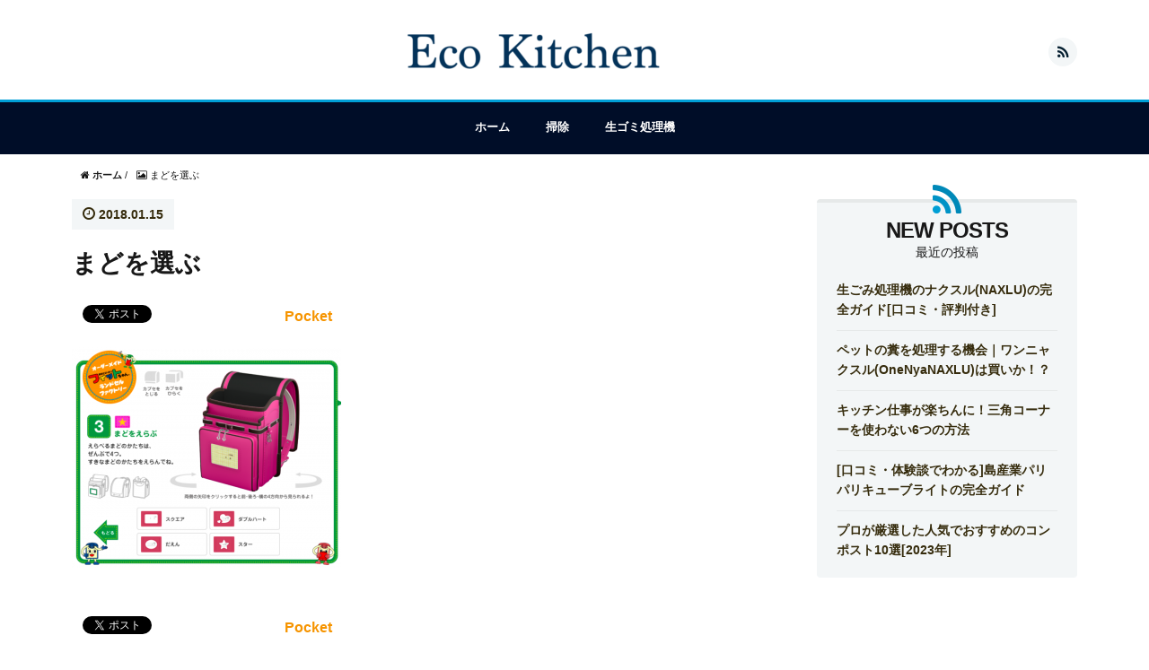

--- FILE ---
content_type: text/html; charset=UTF-8
request_url: https://ecokitchen-blog.com/%E3%82%B9%E3%82%AF%E3%83%AA%E3%83%BC%E3%83%B3%E3%82%B7%E3%83%A7%E3%83%83%E3%83%88-2018-01-15-11-30-51
body_size: 10030
content:
<!DOCTYPE HTML>
<html lang="ja">
<head prefix="og: http://ogp.me/ns# fb: http://ogp.me/ns/fb# article: http://ogp.me/ns/article#">
	<meta charset="UTF-8">
	
	<meta name="viewport" content="width=device-width,initial-scale=1.0">
	<!--[if lt IE 9]>
    <script src="https://html5shiv.googlecode.com/svn/trunk/html5.js"></script>
  <![endif]-->


		<!-- All in One SEO 4.9.3 - aioseo.com -->
		<title>まどを選ぶ | Eco Kitchen</title>
	<meta name="robots" content="max-image-preview:large" />
	<meta name="author" content="Eco Kitchen"/>
	<meta name="google-site-verification" content="meMdzBLjSgRTo_aqGpFeyLEhZk6P08xmS93pGl0HYWc" />
	<link rel="canonical" href="https://ecokitchen-blog.com/%e3%82%b9%e3%82%af%e3%83%aa%e3%83%bc%e3%83%b3%e3%82%b7%e3%83%a7%e3%83%83%e3%83%88-2018-01-15-11-30-51" />
	<meta name="generator" content="All in One SEO (AIOSEO) 4.9.3" />
		<meta property="og:locale" content="ja_JP" />
		<meta property="og:site_name" content="Eco Kitchen |" />
		<meta property="og:type" content="article" />
		<meta property="og:title" content="まどを選ぶ | Eco Kitchen" />
		<meta property="og:url" content="https://ecokitchen-blog.com/%e3%82%b9%e3%82%af%e3%83%aa%e3%83%bc%e3%83%b3%e3%82%b7%e3%83%a7%e3%83%83%e3%83%88-2018-01-15-11-30-51" />
		<meta property="article:published_time" content="2018-01-15T02:41:19+00:00" />
		<meta property="article:modified_time" content="2018-01-15T02:41:31+00:00" />
		<meta name="twitter:card" content="summary" />
		<meta name="twitter:title" content="まどを選ぶ | Eco Kitchen" />
		<script type="application/ld+json" class="aioseo-schema">
			{"@context":"https:\/\/schema.org","@graph":[{"@type":"BreadcrumbList","@id":"https:\/\/ecokitchen-blog.com\/%e3%82%b9%e3%82%af%e3%83%aa%e3%83%bc%e3%83%b3%e3%82%b7%e3%83%a7%e3%83%83%e3%83%88-2018-01-15-11-30-51#breadcrumblist","itemListElement":[{"@type":"ListItem","@id":"https:\/\/ecokitchen-blog.com#listItem","position":1,"name":"\u30db\u30fc\u30e0","item":"https:\/\/ecokitchen-blog.com","nextItem":{"@type":"ListItem","@id":"https:\/\/ecokitchen-blog.com\/%e3%82%b9%e3%82%af%e3%83%aa%e3%83%bc%e3%83%b3%e3%82%b7%e3%83%a7%e3%83%83%e3%83%88-2018-01-15-11-30-51#listItem","name":"\u307e\u3069\u3092\u9078\u3076"}},{"@type":"ListItem","@id":"https:\/\/ecokitchen-blog.com\/%e3%82%b9%e3%82%af%e3%83%aa%e3%83%bc%e3%83%b3%e3%82%b7%e3%83%a7%e3%83%83%e3%83%88-2018-01-15-11-30-51#listItem","position":2,"name":"\u307e\u3069\u3092\u9078\u3076","previousItem":{"@type":"ListItem","@id":"https:\/\/ecokitchen-blog.com#listItem","name":"\u30db\u30fc\u30e0"}}]},{"@type":"ItemPage","@id":"https:\/\/ecokitchen-blog.com\/%e3%82%b9%e3%82%af%e3%83%aa%e3%83%bc%e3%83%b3%e3%82%b7%e3%83%a7%e3%83%83%e3%83%88-2018-01-15-11-30-51#itempage","url":"https:\/\/ecokitchen-blog.com\/%e3%82%b9%e3%82%af%e3%83%aa%e3%83%bc%e3%83%b3%e3%82%b7%e3%83%a7%e3%83%83%e3%83%88-2018-01-15-11-30-51","name":"\u307e\u3069\u3092\u9078\u3076 | Eco Kitchen","inLanguage":"ja","isPartOf":{"@id":"https:\/\/ecokitchen-blog.com\/#website"},"breadcrumb":{"@id":"https:\/\/ecokitchen-blog.com\/%e3%82%b9%e3%82%af%e3%83%aa%e3%83%bc%e3%83%b3%e3%82%b7%e3%83%a7%e3%83%83%e3%83%88-2018-01-15-11-30-51#breadcrumblist"},"author":{"@id":"https:\/\/ecokitchen-blog.com\/author\/eco_admin#author"},"creator":{"@id":"https:\/\/ecokitchen-blog.com\/author\/eco_admin#author"},"datePublished":"2018-01-15T11:41:19+09:00","dateModified":"2018-01-15T11:41:31+09:00"},{"@type":"Organization","@id":"https:\/\/ecokitchen-blog.com\/#organization","name":"Eco Kitchen","url":"https:\/\/ecokitchen-blog.com\/"},{"@type":"Person","@id":"https:\/\/ecokitchen-blog.com\/author\/eco_admin#author","url":"https:\/\/ecokitchen-blog.com\/author\/eco_admin","name":"Eco Kitchen","image":{"@type":"ImageObject","@id":"https:\/\/ecokitchen-blog.com\/%e3%82%b9%e3%82%af%e3%83%aa%e3%83%bc%e3%83%b3%e3%82%b7%e3%83%a7%e3%83%83%e3%83%88-2018-01-15-11-30-51#authorImage","url":"https:\/\/secure.gravatar.com\/avatar\/0a93151ab6be7e5adaa7eb8faa41a2d1?s=96&d=mm&r=g","width":96,"height":96,"caption":"Eco Kitchen"}},{"@type":"WebSite","@id":"https:\/\/ecokitchen-blog.com\/#website","url":"https:\/\/ecokitchen-blog.com\/","name":"Eco Kitchen","inLanguage":"ja","publisher":{"@id":"https:\/\/ecokitchen-blog.com\/#organization"}}]}
		</script>
		<!-- All in One SEO -->

<meta name="keywords" content="" />
<meta name="description" content="" />
<meta name="robots" content="index" />
<meta property="og:title" content="まどを選ぶ" />
<meta property="og:type" content="article" />
<meta property="og:description" content="" />
<meta property="og:url" content="https://ecokitchen-blog.com/%e3%82%b9%e3%82%af%e3%83%aa%e3%83%bc%e3%83%b3%e3%82%b7%e3%83%a7%e3%83%83%e3%83%88-2018-01-15-11-30-51" />
<meta property="og:image" content="" />
<meta property="og:locale" content="ja_JP" />
<meta property="og:site_name" content="Eco Kitchen" />
<link href="https://plus.google.com/" rel="publisher" />
<link rel='dns-prefetch' href='//webfonts.xserver.jp' />
<link rel='dns-prefetch' href='//maxcdn.bootstrapcdn.com' />
<link rel='dns-prefetch' href='//s.w.org' />
<script id="wpp-js" src="https://ecokitchen-blog.com/wp-content/plugins/wordpress-popular-posts/assets/js/wpp.min.js?ver=7.3.3" data-sampling="1" data-sampling-rate="100" data-api-url="https://ecokitchen-blog.com/wp-json/wordpress-popular-posts" data-post-id="5793" data-token="eb20be6a3d" data-lang="0" data-debug="0" type="text/javascript"></script>
<link rel="alternate" type="application/rss+xml" title="Eco Kitchen &raquo; まどを選ぶ のコメントのフィード" href="https://ecokitchen-blog.com/feed/?attachment_id=5793" />
		<!-- This site uses the Google Analytics by ExactMetrics plugin v7.12.1 - Using Analytics tracking - https://www.exactmetrics.com/ -->
							<script
				src="//www.googletagmanager.com/gtag/js?id=UA-149858504-1"  data-cfasync="false" data-wpfc-render="false" type="text/javascript" async></script>
			<script data-cfasync="false" data-wpfc-render="false" type="text/javascript">
				var em_version = '7.12.1';
				var em_track_user = true;
				var em_no_track_reason = '';
				
								var disableStrs = [
															'ga-disable-UA-149858504-1',
									];

				/* Function to detect opted out users */
				function __gtagTrackerIsOptedOut() {
					for (var index = 0; index < disableStrs.length; index++) {
						if (document.cookie.indexOf(disableStrs[index] + '=true') > -1) {
							return true;
						}
					}

					return false;
				}

				/* Disable tracking if the opt-out cookie exists. */
				if (__gtagTrackerIsOptedOut()) {
					for (var index = 0; index < disableStrs.length; index++) {
						window[disableStrs[index]] = true;
					}
				}

				/* Opt-out function */
				function __gtagTrackerOptout() {
					for (var index = 0; index < disableStrs.length; index++) {
						document.cookie = disableStrs[index] + '=true; expires=Thu, 31 Dec 2099 23:59:59 UTC; path=/';
						window[disableStrs[index]] = true;
					}
				}

				if ('undefined' === typeof gaOptout) {
					function gaOptout() {
						__gtagTrackerOptout();
					}
				}
								window.dataLayer = window.dataLayer || [];

				window.ExactMetricsDualTracker = {
					helpers: {},
					trackers: {},
				};
				if (em_track_user) {
					function __gtagDataLayer() {
						dataLayer.push(arguments);
					}

					function __gtagTracker(type, name, parameters) {
						if (!parameters) {
							parameters = {};
						}

						if (parameters.send_to) {
							__gtagDataLayer.apply(null, arguments);
							return;
						}

						if (type === 'event') {
							
														parameters.send_to = exactmetrics_frontend.ua;
							__gtagDataLayer(type, name, parameters);
													} else {
							__gtagDataLayer.apply(null, arguments);
						}
					}

					__gtagTracker('js', new Date());
					__gtagTracker('set', {
						'developer_id.dNDMyYj': true,
											});
															__gtagTracker('config', 'UA-149858504-1', {"forceSSL":"true"} );
										window.gtag = __gtagTracker;										(function () {
						/* https://developers.google.com/analytics/devguides/collection/analyticsjs/ */
						/* ga and __gaTracker compatibility shim. */
						var noopfn = function () {
							return null;
						};
						var newtracker = function () {
							return new Tracker();
						};
						var Tracker = function () {
							return null;
						};
						var p = Tracker.prototype;
						p.get = noopfn;
						p.set = noopfn;
						p.send = function () {
							var args = Array.prototype.slice.call(arguments);
							args.unshift('send');
							__gaTracker.apply(null, args);
						};
						var __gaTracker = function () {
							var len = arguments.length;
							if (len === 0) {
								return;
							}
							var f = arguments[len - 1];
							if (typeof f !== 'object' || f === null || typeof f.hitCallback !== 'function') {
								if ('send' === arguments[0]) {
									var hitConverted, hitObject = false, action;
									if ('event' === arguments[1]) {
										if ('undefined' !== typeof arguments[3]) {
											hitObject = {
												'eventAction': arguments[3],
												'eventCategory': arguments[2],
												'eventLabel': arguments[4],
												'value': arguments[5] ? arguments[5] : 1,
											}
										}
									}
									if ('pageview' === arguments[1]) {
										if ('undefined' !== typeof arguments[2]) {
											hitObject = {
												'eventAction': 'page_view',
												'page_path': arguments[2],
											}
										}
									}
									if (typeof arguments[2] === 'object') {
										hitObject = arguments[2];
									}
									if (typeof arguments[5] === 'object') {
										Object.assign(hitObject, arguments[5]);
									}
									if ('undefined' !== typeof arguments[1].hitType) {
										hitObject = arguments[1];
										if ('pageview' === hitObject.hitType) {
											hitObject.eventAction = 'page_view';
										}
									}
									if (hitObject) {
										action = 'timing' === arguments[1].hitType ? 'timing_complete' : hitObject.eventAction;
										hitConverted = mapArgs(hitObject);
										__gtagTracker('event', action, hitConverted);
									}
								}
								return;
							}

							function mapArgs(args) {
								var arg, hit = {};
								var gaMap = {
									'eventCategory': 'event_category',
									'eventAction': 'event_action',
									'eventLabel': 'event_label',
									'eventValue': 'event_value',
									'nonInteraction': 'non_interaction',
									'timingCategory': 'event_category',
									'timingVar': 'name',
									'timingValue': 'value',
									'timingLabel': 'event_label',
									'page': 'page_path',
									'location': 'page_location',
									'title': 'page_title',
								};
								for (arg in args) {
																		if (!(!args.hasOwnProperty(arg) || !gaMap.hasOwnProperty(arg))) {
										hit[gaMap[arg]] = args[arg];
									} else {
										hit[arg] = args[arg];
									}
								}
								return hit;
							}

							try {
								f.hitCallback();
							} catch (ex) {
							}
						};
						__gaTracker.create = newtracker;
						__gaTracker.getByName = newtracker;
						__gaTracker.getAll = function () {
							return [];
						};
						__gaTracker.remove = noopfn;
						__gaTracker.loaded = true;
						window['__gaTracker'] = __gaTracker;
					})();
									} else {
										console.log("");
					(function () {
						function __gtagTracker() {
							return null;
						}

						window['__gtagTracker'] = __gtagTracker;
						window['gtag'] = __gtagTracker;
					})();
									}
			</script>
				<!-- / Google Analytics by ExactMetrics -->
				<script type="text/javascript">
			window._wpemojiSettings = {"baseUrl":"https:\/\/s.w.org\/images\/core\/emoji\/13.0.1\/72x72\/","ext":".png","svgUrl":"https:\/\/s.w.org\/images\/core\/emoji\/13.0.1\/svg\/","svgExt":".svg","source":{"concatemoji":"https:\/\/ecokitchen-blog.com\/wp-includes\/js\/wp-emoji-release.min.js?ver=5.7.14"}};
			!function(e,a,t){var n,r,o,i=a.createElement("canvas"),p=i.getContext&&i.getContext("2d");function s(e,t){var a=String.fromCharCode;p.clearRect(0,0,i.width,i.height),p.fillText(a.apply(this,e),0,0);e=i.toDataURL();return p.clearRect(0,0,i.width,i.height),p.fillText(a.apply(this,t),0,0),e===i.toDataURL()}function c(e){var t=a.createElement("script");t.src=e,t.defer=t.type="text/javascript",a.getElementsByTagName("head")[0].appendChild(t)}for(o=Array("flag","emoji"),t.supports={everything:!0,everythingExceptFlag:!0},r=0;r<o.length;r++)t.supports[o[r]]=function(e){if(!p||!p.fillText)return!1;switch(p.textBaseline="top",p.font="600 32px Arial",e){case"flag":return s([127987,65039,8205,9895,65039],[127987,65039,8203,9895,65039])?!1:!s([55356,56826,55356,56819],[55356,56826,8203,55356,56819])&&!s([55356,57332,56128,56423,56128,56418,56128,56421,56128,56430,56128,56423,56128,56447],[55356,57332,8203,56128,56423,8203,56128,56418,8203,56128,56421,8203,56128,56430,8203,56128,56423,8203,56128,56447]);case"emoji":return!s([55357,56424,8205,55356,57212],[55357,56424,8203,55356,57212])}return!1}(o[r]),t.supports.everything=t.supports.everything&&t.supports[o[r]],"flag"!==o[r]&&(t.supports.everythingExceptFlag=t.supports.everythingExceptFlag&&t.supports[o[r]]);t.supports.everythingExceptFlag=t.supports.everythingExceptFlag&&!t.supports.flag,t.DOMReady=!1,t.readyCallback=function(){t.DOMReady=!0},t.supports.everything||(n=function(){t.readyCallback()},a.addEventListener?(a.addEventListener("DOMContentLoaded",n,!1),e.addEventListener("load",n,!1)):(e.attachEvent("onload",n),a.attachEvent("onreadystatechange",function(){"complete"===a.readyState&&t.readyCallback()})),(n=t.source||{}).concatemoji?c(n.concatemoji):n.wpemoji&&n.twemoji&&(c(n.twemoji),c(n.wpemoji)))}(window,document,window._wpemojiSettings);
		</script>
		<style type="text/css">
img.wp-smiley,
img.emoji {
	display: inline !important;
	border: none !important;
	box-shadow: none !important;
	height: 1em !important;
	width: 1em !important;
	margin: 0 .07em !important;
	vertical-align: -0.1em !important;
	background: none !important;
	padding: 0 !important;
}
</style>
	<link rel='stylesheet' id='base-css-css'  href='https://ecokitchen-blog.com/wp-content/themes/xeory_base/base.css?ver=5.7.14' type='text/css' media='all' />
<link rel='stylesheet' id='main-css-css'  href='https://ecokitchen-blog.com/wp-content/themes/xeory_base/style.css?ver=5.7.14' type='text/css' media='all' />
<link rel='stylesheet' id='child-main-css-css'  href='https://ecokitchen-blog.com/wp-content/themes/kurumano-iroha/style.css?ver=5.7.14' type='text/css' media='all' />
<link rel='stylesheet' id='font-awesome-css'  href='//maxcdn.bootstrapcdn.com/font-awesome/4.3.0/css/font-awesome.min.css?ver=5.7.14' type='text/css' media='all' />
<link rel='stylesheet' id='wp-block-library-css'  href='https://ecokitchen-blog.com/wp-includes/css/dist/block-library/style.min.css?ver=5.7.14' type='text/css' media='all' />
<style id='wp-block-library-inline-css' type='text/css'>
.has-text-align-justify{text-align:justify;}
</style>
<link rel='stylesheet' id='aioseo/css/src/vue/standalone/blocks/table-of-contents/global.scss-css'  href='https://ecokitchen-blog.com/wp-content/plugins/all-in-one-seo-pack/dist/Lite/assets/css/table-of-contents/global.e90f6d47.css?ver=4.9.3' type='text/css' media='all' />
<link rel='stylesheet' id='contact-form-7-css'  href='https://ecokitchen-blog.com/wp-content/plugins/contact-form-7/includes/css/styles.css?ver=5.4.1' type='text/css' media='all' />
<link rel='stylesheet' id='pz-linkcard-css-css'  href='//ecokitchen-blog.com/wp-content/uploads/pz-linkcard/style/style.min.css?ver=2.5.6.5.1' type='text/css' media='all' />
<link rel='stylesheet' id='wordpress-popular-posts-css-css'  href='https://ecokitchen-blog.com/wp-content/plugins/wordpress-popular-posts/assets/css/wpp.css?ver=7.3.3' type='text/css' media='all' />
<link rel='stylesheet' id='jetpack_css-css'  href='https://ecokitchen-blog.com/wp-content/plugins/jetpack/css/jetpack.css?ver=9.8.3' type='text/css' media='all' />
<script type='text/javascript' src='https://ecokitchen-blog.com/wp-includes/js/jquery/jquery.min.js?ver=3.5.1' id='jquery-core-js'></script>
<script type='text/javascript' src='https://ecokitchen-blog.com/wp-includes/js/jquery/jquery-migrate.min.js?ver=3.3.2' id='jquery-migrate-js'></script>
<script type='text/javascript' src='//webfonts.xserver.jp/js/xserverv3.js?fadein=0&#038;ver=2.0.9' id='typesquare_std-js'></script>
<script type='text/javascript' src='https://ecokitchen-blog.com/wp-content/plugins/google-analytics-dashboard-for-wp/assets/js/frontend-gtag.min.js?ver=7.12.1' id='exactmetrics-frontend-script-js'></script>
<script data-cfasync="false" data-wpfc-render="false" type="text/javascript" id='exactmetrics-frontend-script-js-extra'>/* <![CDATA[ */
var exactmetrics_frontend = {"js_events_tracking":"true","download_extensions":"zip,mp3,mpeg,pdf,docx,pptx,xlsx,rar","inbound_paths":"[{\"path\":\"\\\/go\\\/\",\"label\":\"affiliate\"},{\"path\":\"\\\/recommend\\\/\",\"label\":\"affiliate\"}]","home_url":"https:\/\/ecokitchen-blog.com","hash_tracking":"false","ua":"UA-149858504-1","v4_id":""};/* ]]> */
</script>
<link rel="https://api.w.org/" href="https://ecokitchen-blog.com/wp-json/" /><link rel="alternate" type="application/json" href="https://ecokitchen-blog.com/wp-json/wp/v2/media/5793" /><link rel="EditURI" type="application/rsd+xml" title="RSD" href="https://ecokitchen-blog.com/xmlrpc.php?rsd" />
<link rel="wlwmanifest" type="application/wlwmanifest+xml" href="https://ecokitchen-blog.com/wp-includes/wlwmanifest.xml" /> 
<meta name="generator" content="WordPress 5.7.14" />
<link rel='shortlink' href='https://ecokitchen-blog.com/?p=5793' />
<link rel="alternate" type="application/json+oembed" href="https://ecokitchen-blog.com/wp-json/oembed/1.0/embed?url=https%3A%2F%2Fecokitchen-blog.com%2F%25e3%2582%25b9%25e3%2582%25af%25e3%2583%25aa%25e3%2583%25bc%25e3%2583%25b3%25e3%2582%25b7%25e3%2583%25a7%25e3%2583%2583%25e3%2583%2588-2018-01-15-11-30-51" />
<link rel="alternate" type="text/xml+oembed" href="https://ecokitchen-blog.com/wp-json/oembed/1.0/embed?url=https%3A%2F%2Fecokitchen-blog.com%2F%25e3%2582%25b9%25e3%2582%25af%25e3%2583%25aa%25e3%2583%25bc%25e3%2583%25b3%25e3%2582%25b7%25e3%2583%25a7%25e3%2583%2583%25e3%2583%2588-2018-01-15-11-30-51&#038;format=xml" />
            <style id="wpp-loading-animation-styles">@-webkit-keyframes bgslide{from{background-position-x:0}to{background-position-x:-200%}}@keyframes bgslide{from{background-position-x:0}to{background-position-x:-200%}}.wpp-widget-block-placeholder,.wpp-shortcode-placeholder{margin:0 auto;width:60px;height:3px;background:#dd3737;background:linear-gradient(90deg,#dd3737 0%,#571313 10%,#dd3737 100%);background-size:200% auto;border-radius:3px;-webkit-animation:bgslide 1s infinite linear;animation:bgslide 1s infinite linear}</style>
            <style type='text/css'>img#wpstats{display:none}</style>
		<link rel="shortcut icon" href="https://ecokitchen-blog.com/wp-content/themes/kurumano-iroha/images/favicon.png" />
<!-- Global site tag (gtag.js) - Google Analytics -->
<script async src="https://www.googletagmanager.com/gtag/js?id=UA-129784062-1"></script>
<script>
  window.dataLayer = window.dataLayer || [];
  function gtag(){dataLayer.push(arguments);}
  gtag('js', new Date());

  gtag('config', 'UA-129784062-1');
</script>
</head>

<body data-rsssl=1 id="#top" class="attachment attachment-template-default single single-attachment postid-5793 attachmentid-5793 attachment-png  default" itemschope="itemscope" itemtype="http://schema.org/WebPage">

  <div id="fb-root"></div>
<script>(function(d, s, id) {
  var js, fjs = d.getElementsByTagName(s)[0];
  if (d.getElementById(id)) return;
  js = d.createElement(s); js.id = id;
  js.src = "//connect.facebook.net/ja_JP/sdk.js#xfbml=1&version=v2.4&appId=";
  fjs.parentNode.insertBefore(js, fjs);
}(document, 'script', 'facebook-jssdk'));</script>

<header id="header" role="banner" itemscope="itemscope" itemtype="http://schema.org/WPHeader">
  <div class="wrap">
          <p id="logo" itemprop="headline">
        <a href="https://ecokitchen-blog.com"><img src="https://ecokitchen-blog.com/wp-content/uploads/2018/11/logo-5-2-300x59.png" alt="Eco Kitchen" /></a>
      </p>

  <div id="header-sns" class="sp-hide"><ul><li class="feedly_icon"><a target="_blank" href="http://cloud.feedly.com/#subscription%2Ffeed%2Fhttps%3A%2F%2Fecokitchen-blog.com%2Ffeed"><i class="fa fa-rss"></i></a></li></ul></div>
        <div id="header-menu-tog"> <a href="#"><i class="fa fa-align-justify"></i></a></div>
  </div>
</header>

<!-- start global nav  -->
<!---->
<nav id="gnav" role="navigation" itemscope="itemscope" itemtype="http://scheme.org/SiteNavigationElement">
  <div class="wrap">
  <div id="gnav-container" class="gnav-container"><ul id="gnav-ul" class="clearfix"><li id="menu-item-5" class="menu-item menu-item-type-custom menu-item-object-custom menu-item-home menu-item-5"><a href="https://ecokitchen-blog.com/">ホーム</a></li>
<li id="menu-item-284" class="menu-item menu-item-type-taxonomy menu-item-object-category menu-item-284 clean-up"><a href="https://ecokitchen-blog.com/category/clean-up">掃除</a></li>
<li id="menu-item-8553" class="menu-item menu-item-type-taxonomy menu-item-object-category menu-item-8553 garbage-disposal"><a href="https://ecokitchen-blog.com/category/garbage-disposal">生ゴミ処理機</a></li>
</ul></div>    </div>
</nav>


<div id="content">

<div class="wrap">
  <div class="bc_wrap">
      <ol class="breadcrumb clearfix"><li itemscope="itemscope" itemtype="http://data-vocabulary.org/Breadcrumb"><a href="https://ecokitchen-blog.com" itemprop="url"><i class="fa fa-home"></i> <span itemprop="title">ホーム</span></a> / </li><li><i class="fa fa-picture-o"></i> まどを選ぶ</li></ol>  </div>
  <div id="main" class="col-md-8" role="main" itemprop="mainContentOfPage" itemscope="itemscope" itemtype="http://schema.org/Blog">

    <div class="main-inner">

    
        <article id="post-5793" class="post-5793 attachment type-attachment status-inherit hentry" itemscope="itemscope" itemtype="http://schema.org/BlogPosting">

      <header class="post-header">
        <ul class="post-meta list-inline">
          <li class="date updated" itemprop="datePublished" datetime="2018-01-15T11:41:19+09:00"><i class="fa fa-clock-o"></i> 2018.01.15</li>
        </ul>
        <h1 class="post-title" itemprop="headline">まどを選ぶ</h1>
        <div class="post-header-meta">
            <!-- ソーシャルボタン -->
  <ul class="bzb-sns-btn ">
      <li class="bzb-facebook">
      <div class="fb-like"
        data-href="https://ecokitchen-blog.com/%e3%82%b9%e3%82%af%e3%83%aa%e3%83%bc%e3%83%b3%e3%82%b7%e3%83%a7%e3%83%83%e3%83%88-2018-01-15-11-30-51"
        data-layout="button_count"
        data-action="like"
        data-show-faces="false"></div>
    </li>    <li class="bzb-twitter">
      <a href="https://twitter.com/share" class="twitter-share-button"  data-url="https://ecokitchen-blog.com/%e3%82%b9%e3%82%af%e3%83%aa%e3%83%bc%e3%83%b3%e3%82%b7%e3%83%a7%e3%83%83%e3%83%88-2018-01-15-11-30-51"  data-text="まどを選ぶ">Tweet</a>
      <script>!function(d,s,id){var js,fjs=d.getElementsByTagName(s)[0],p=/^http:/.test(d.location)?'http':'https';if(!d.getElementById(id)){js=d.createElement(s);js.id=id;js.async=true;js.src=p+'://platform.twitter.com/widgets.js';fjs.parentNode.insertBefore(js,fjs);}}(document, 'script', 'twitter-wjs');</script>
    </li>    <li class="bzb-googleplus">
      <div class="g-plusone" data-href="https%3A%2F%2Fecokitchen-blog.com%2F%25e3%2582%25b9%25e3%2582%25af%25e3%2583%25aa%25e3%2583%25bc%25e3%2583%25b3%25e3%2582%25b7%25e3%2583%25a7%25e3%2583%2583%25e3%2583%2588-2018-01-15-11-30-51" ></div>
    </li>    <li class="bzb-hatena">
      <a href="http://b.hatena.ne.jp/entry/https%3A%2F%2Fecokitchen-blog.com%2F%25e3%2582%25b9%25e3%2582%25af%25e3%2583%25aa%25e3%2583%25bc%25e3%2583%25b3%25e3%2582%25b7%25e3%2583%25a7%25e3%2583%2583%25e3%2583%2588-2018-01-15-11-30-51" class="hatena-bookmark-button" data-hatena-bookmark-title="まどを選ぶ" data-hatena-bookmark-layout="standard" data-hatena-bookmark-lang="ja" title="このエントリーをはてなブックマークに追加"><img src="//b.hatena.ne.jp/images/entry-button/button-only@2x.png" alt="このエントリーをはてなブックマークに追加" width="20" height="20" style="border: none;" /></a><script type="text/javascript" src="//b.hatena.ne.jp/js/bookmark_button.js" charset="utf-8" async="async"></script>
    </li>    <li class="bzb-pocket">
      <a href="https://getpocket.com/save" class="pocket-btn" data-lang="ja" data-save-url="https%3A%2F%2Fecokitchen-blog.com%2F%25e3%2582%25b9%25e3%2582%25af%25e3%2583%25aa%25e3%2583%25bc%25e3%2583%25b3%25e3%2582%25b7%25e3%2583%25a7%25e3%2583%2583%25e3%2583%2588-2018-01-15-11-30-51" data-pocket-count="horizontal" data-pocket-align="left" >Pocket</a><script type="text/javascript">!function(d,i){if(!d.getElementById(i)){var j=d.createElement("script");j.id=i;j.src="https://widgets.getpocket.com/v1/j/btn.js?v=1";var w=d.getElementById(i);d.body.appendChild(j);}}(document,"pocket-btn-js");</script>
    </li>
  </ul>
  <!-- /bzb-sns-btns -->        </div>
      </header>

      <section class="post-content" itemprop="text">

                <p class="attachment"><a href='https://ecokitchen-blog.com/wp-content/uploads/2018/01/1942c3bbd135ad7f68ee9b7f7d58bd9a.png'><img width="300" height="246" src="https://ecokitchen-blog.com/wp-content/uploads/2018/01/1942c3bbd135ad7f68ee9b7f7d58bd9a-300x246.png" class="attachment-medium size-medium" alt="" loading="lazy" srcset="https://ecokitchen-blog.com/wp-content/uploads/2018/01/1942c3bbd135ad7f68ee9b7f7d58bd9a-300x246.png 300w, https://ecokitchen-blog.com/wp-content/uploads/2018/01/1942c3bbd135ad7f68ee9b7f7d58bd9a-768x630.png 768w, https://ecokitchen-blog.com/wp-content/uploads/2018/01/1942c3bbd135ad7f68ee9b7f7d58bd9a-261x214.png 261w, https://ecokitchen-blog.com/wp-content/uploads/2018/01/1942c3bbd135ad7f68ee9b7f7d58bd9a-282x231.png 282w, https://ecokitchen-blog.com/wp-content/uploads/2018/01/1942c3bbd135ad7f68ee9b7f7d58bd9a.png 780w" sizes="(max-width: 300px) 100vw, 300px" /></a></p>
      </section>

      <footer class="post-footer">

        <!-- ソーシャルボタン -->
  <ul class="bzb-sns-btn ">
      <li class="bzb-facebook">
      <div class="fb-like"
        data-href="https://ecokitchen-blog.com/%e3%82%b9%e3%82%af%e3%83%aa%e3%83%bc%e3%83%b3%e3%82%b7%e3%83%a7%e3%83%83%e3%83%88-2018-01-15-11-30-51"
        data-layout="button_count"
        data-action="like"
        data-show-faces="false"></div>
    </li>    <li class="bzb-twitter">
      <a href="https://twitter.com/share" class="twitter-share-button"  data-url="https://ecokitchen-blog.com/%e3%82%b9%e3%82%af%e3%83%aa%e3%83%bc%e3%83%b3%e3%82%b7%e3%83%a7%e3%83%83%e3%83%88-2018-01-15-11-30-51"  data-text="まどを選ぶ">Tweet</a>
      <script>!function(d,s,id){var js,fjs=d.getElementsByTagName(s)[0],p=/^http:/.test(d.location)?'http':'https';if(!d.getElementById(id)){js=d.createElement(s);js.id=id;js.async=true;js.src=p+'://platform.twitter.com/widgets.js';fjs.parentNode.insertBefore(js,fjs);}}(document, 'script', 'twitter-wjs');</script>
    </li>    <li class="bzb-googleplus">
      <div class="g-plusone" data-href="https%3A%2F%2Fecokitchen-blog.com%2F%25e3%2582%25b9%25e3%2582%25af%25e3%2583%25aa%25e3%2583%25bc%25e3%2583%25b3%25e3%2582%25b7%25e3%2583%25a7%25e3%2583%2583%25e3%2583%2588-2018-01-15-11-30-51" ></div>
    </li>    <li class="bzb-hatena">
      <a href="http://b.hatena.ne.jp/entry/https%3A%2F%2Fecokitchen-blog.com%2F%25e3%2582%25b9%25e3%2582%25af%25e3%2583%25aa%25e3%2583%25bc%25e3%2583%25b3%25e3%2582%25b7%25e3%2583%25a7%25e3%2583%2583%25e3%2583%2588-2018-01-15-11-30-51" class="hatena-bookmark-button" data-hatena-bookmark-title="まどを選ぶ" data-hatena-bookmark-layout="standard" data-hatena-bookmark-lang="ja" title="このエントリーをはてなブックマークに追加"><img src="//b.hatena.ne.jp/images/entry-button/button-only@2x.png" alt="このエントリーをはてなブックマークに追加" width="20" height="20" style="border: none;" /></a><script type="text/javascript" src="//b.hatena.ne.jp/js/bookmark_button.js" charset="utf-8" async="async"></script>
    </li>    <li class="bzb-pocket">
      <a href="https://getpocket.com/save" class="pocket-btn" data-lang="ja" data-save-url="https%3A%2F%2Fecokitchen-blog.com%2F%25e3%2582%25b9%25e3%2582%25af%25e3%2583%25aa%25e3%2583%25bc%25e3%2583%25b3%25e3%2582%25b7%25e3%2583%25a7%25e3%2583%2583%25e3%2583%2588-2018-01-15-11-30-51" data-pocket-count="horizontal" data-pocket-align="left" >Pocket</a><script type="text/javascript">!function(d,i){if(!d.getElementById(i)){var j=d.createElement("script");j.id=i;j.src="https://widgets.getpocket.com/v1/j/btn.js?v=1";var w=d.getElementById(i);d.body.appendChild(j);}}(document,"pocket-btn-js");</script>
    </li>
  </ul>
  <!-- /bzb-sns-btns -->
        <ul class="post-footer-list">
          <li class="cat"><i class="fa fa-folder"></i> </li>
                  </ul>
      </footer>

      
      
      <section class="category-related" style="display: none;">
        <h3>カテゴリー記事まとめ</h3>
        <ul>
          <li>
            <a href="#">
              <p class="catgory-post-img">
                <img src="" alt="">
              </p>
              <h4 class="category-post-title">ここのタイトルが入ります。</h4>
            </a>
          </li>
        </ul>
      </section>

            <aside class="post-author" itemprop="author" itemscope="itemscope" itemtype="http://schema.org/Person">
        <div class="clearfix">
          <div class="post-author-img">
            <div class="inner">
            <img src="https://ecokitchen-blog.com/wp-content/uploads/2018/11/favicon-300x300.png" alt="アバター">
            </div>
          </div>
          <div class="post-author-meta">
            <h4 itemprop="name" class="author vcard author">Eco Kitchen</h4>
            <p></p>
          </div>
        </div>
      </aside>
    </article>


    

    </div><!-- /main-inner -->
  </div><!-- /main -->

  <div id="side" class="col-md-4" role="complementary" itemscope="itemscope" itemtype="http://schema.org/WPSideBar">
    <div class="side-inner">
      <div class="side-widget-area">
        
      
		<div id="recent-posts-2" class="widget_recent_entries side-widget"><div class="side-widget-inner">
		<h4 class="side-title"><span class="side-title-inner">最近の投稿</span></h4>
		<ul>
											<li>
					<a href="https://ecokitchen-blog.com/naxlu-review">生ごみ処理機のナクスル(NAXLU)の完全ガイド[口コミ・評判付き]</a>
									</li>
											<li>
					<a href="https://ecokitchen-blog.com/onenyanaxlu_review">ペットの糞を処理する機会｜ワンニャクスル(OneNyaNAXLU)は買いか！？</a>
									</li>
											<li>
					<a href="https://ecokitchen-blog.com/triangular-sink-tidy-nouse">キッチン仕事が楽ちんに！三角コーナーを使わない6つの方法</a>
									</li>
											<li>
					<a href="https://ecokitchen-blog.com/pariparicubelight-pcl-31">[口コミ・体験談でわかる]島産業パリパリキューブライトの完全ガイド</a>
									</li>
											<li>
					<a href="https://ecokitchen-blog.com/recommended-compost">プロが厳選した人気でおすすめのコンポスト10選[2023年]</a>
									</li>
					</ul>

		</div></div>      </div><!-- //side-widget-area -->
      
    </div>
  </div><!-- /side -->
  
</div><!-- /wrap -->

</div><!-- /content -->

<footer id="footer">
  <div class="footer-01">
    <div class="wrap">
        <nav class="menu-%e3%83%97%e3%83%a9%e3%82%a4%e3%83%90%e3%82%b7%e3%83%bc%e3%83%9d%e3%83%aa%e3%82%b7%e3%83%bc-container"><ul id="footer-nav" class=""><li id="menu-item-8558" class="menu-item menu-item-type-post_type menu-item-object-page menu-item-8558 %e3%81%8a%e5%95%8f%e3%81%84%e5%90%88%e3%82%8f%e3%81%9b"><a href="https://ecokitchen-blog.com/%e3%81%8a%e5%95%8f%e3%81%84%e5%90%88%e3%82%8f%e3%81%9b">お問い合わせ</a></li>
<li id="menu-item-8562" class="menu-item menu-item-type-post_type menu-item-object-page menu-item-8562 %e3%83%97%e3%83%a9%e3%82%a4%e3%83%90%e3%82%b7%e3%83%bc%e3%83%9d%e3%83%aa%e3%82%b7%e3%83%bc"><a href="https://ecokitchen-blog.com/%e3%83%97%e3%83%a9%e3%82%a4%e3%83%90%e3%82%b7%e3%83%bc%e3%83%9d%e3%83%aa%e3%82%b7%e3%83%bc">プライバシーポリシー</a></li>
</ul></nav>    </div><!-- /wrap -->
  </div><!-- /footer-01 -->
  <div class="footer-02">
    <div class="wrap">
      <p class="footer-copy">
        © Copyright 2026 Eco Kitchen. All rights reserved.
      </p>
    </div><!-- /wrap -->
  </div><!-- /footer-02 -->
  </footer>
<a href="#" class="pagetop"><span><i class="fa fa-angle-up"></i></span></a>
  <script src="https://apis.google.com/js/platform.js" async defer>
    {lang: 'ja'}
  </script><script type='text/javascript' src='https://ecokitchen-blog.com/wp-includes/js/dist/vendor/wp-polyfill.min.js?ver=7.4.4' id='wp-polyfill-js'></script>
<script type='text/javascript' id='wp-polyfill-js-after'>
( 'fetch' in window ) || document.write( '<script src="https://ecokitchen-blog.com/wp-includes/js/dist/vendor/wp-polyfill-fetch.min.js?ver=3.0.0"></scr' + 'ipt>' );( document.contains ) || document.write( '<script src="https://ecokitchen-blog.com/wp-includes/js/dist/vendor/wp-polyfill-node-contains.min.js?ver=3.42.0"></scr' + 'ipt>' );( window.DOMRect ) || document.write( '<script src="https://ecokitchen-blog.com/wp-includes/js/dist/vendor/wp-polyfill-dom-rect.min.js?ver=3.42.0"></scr' + 'ipt>' );( window.URL && window.URL.prototype && window.URLSearchParams ) || document.write( '<script src="https://ecokitchen-blog.com/wp-includes/js/dist/vendor/wp-polyfill-url.min.js?ver=3.6.4"></scr' + 'ipt>' );( window.FormData && window.FormData.prototype.keys ) || document.write( '<script src="https://ecokitchen-blog.com/wp-includes/js/dist/vendor/wp-polyfill-formdata.min.js?ver=3.0.12"></scr' + 'ipt>' );( Element.prototype.matches && Element.prototype.closest ) || document.write( '<script src="https://ecokitchen-blog.com/wp-includes/js/dist/vendor/wp-polyfill-element-closest.min.js?ver=2.0.2"></scr' + 'ipt>' );( 'objectFit' in document.documentElement.style ) || document.write( '<script src="https://ecokitchen-blog.com/wp-includes/js/dist/vendor/wp-polyfill-object-fit.min.js?ver=2.3.4"></scr' + 'ipt>' );
</script>
<script type='text/javascript' id='contact-form-7-js-extra'>
/* <![CDATA[ */
var wpcf7 = {"api":{"root":"https:\/\/ecokitchen-blog.com\/wp-json\/","namespace":"contact-form-7\/v1"},"cached":"1"};
/* ]]> */
</script>
<script type='text/javascript' src='https://ecokitchen-blog.com/wp-content/plugins/contact-form-7/includes/js/index.js?ver=5.4.1' id='contact-form-7-js'></script>
<script type='text/javascript' src='https://ecokitchen-blog.com/wp-content/themes/xeory_base/lib/js/jquery.pagetop.js?ver=5.7.14' id='pagetop-js'></script>
<script type='text/javascript' id='wp-postviews-cache-js-extra'>
/* <![CDATA[ */
var viewsCacheL10n = {"admin_ajax_url":"https:\/\/ecokitchen-blog.com\/wp-admin\/admin-ajax.php","post_id":"5793"};
/* ]]> */
</script>
<script type='text/javascript' src='https://ecokitchen-blog.com/wp-content/themes/xeory_base/lib/js/postviews-cache.js?ver=1.67' id='wp-postviews-cache-js'></script>
<script type='text/javascript' src='https://ecokitchen-blog.com/wp-includes/js/wp-embed.min.js?ver=5.7.14' id='wp-embed-js'></script>
<script src='https://stats.wp.com/e-202604.js' defer></script>
<script>
	_stq = window._stq || [];
	_stq.push([ 'view', {v:'ext',j:'1:9.8.3',blog:'166402416',post:'5793',tz:'9',srv:'ecokitchen-blog.com'} ]);
	_stq.push([ 'clickTrackerInit', '166402416', '5793' ]);
</script>
<script>
(function($){

$(function(){
    $(".sub-menu").css('display', 'none');
  $("#gnav-ul li").hover(function(){
    $(this).children('ul').fadeIn('fast');
  }, function(){
    $(this).children('ul').fadeOut('fast');
  });
    // スマホトグルメニュー
  
      $('#gnav').removeClass('active');
    
    
  
  $('#header-menu-tog a').click(function(){
    $('#gnav').toggleClass('active');
  });
});


})(jQuery);

</script>
</body>
</html>



--- FILE ---
content_type: text/html; charset=utf-8
request_url: https://accounts.google.com/o/oauth2/postmessageRelay?parent=https%3A%2F%2Fecokitchen-blog.com&jsh=m%3B%2F_%2Fscs%2Fabc-static%2F_%2Fjs%2Fk%3Dgapi.lb.en.2kN9-TZiXrM.O%2Fd%3D1%2Frs%3DAHpOoo_B4hu0FeWRuWHfxnZ3V0WubwN7Qw%2Fm%3D__features__
body_size: 162
content:
<!DOCTYPE html><html><head><title></title><meta http-equiv="content-type" content="text/html; charset=utf-8"><meta http-equiv="X-UA-Compatible" content="IE=edge"><meta name="viewport" content="width=device-width, initial-scale=1, minimum-scale=1, maximum-scale=1, user-scalable=0"><script src='https://ssl.gstatic.com/accounts/o/2580342461-postmessagerelay.js' nonce="F04vVkFKJsmP2dMGnv3NnQ"></script></head><body><script type="text/javascript" src="https://apis.google.com/js/rpc:shindig_random.js?onload=init" nonce="F04vVkFKJsmP2dMGnv3NnQ"></script></body></html>

--- FILE ---
content_type: text/css
request_url: https://ecokitchen-blog.com/wp-content/themes/kurumano-iroha/style.css?ver=5.7.14
body_size: 7548
content:
@charset "UTF-8";
/*
Theme Name: kurumano-iroha
Theme URI:  http://kuruma-iroha.com/
Description: Child theme for the Twenty Ten theme for WordPress
Author: バズ部
Author URI: http://buzubu.com/
Template: xeory_base
Version: 0.1.0
-------------------------------------------------- */


/* =========================================================
  全体
 ========================================================= */

 .widget_recent_entries a, .widget_archive a, .widget_categories a, .widget_meta a, .widget_views a {
  color: #362C0D;
  text-decoration: none;
  padding-left: 36px;
  display: block;
  background: url('../../xeory_base/lib/images/icont_arw_lit.png?1418372717') left center no-repeat;
}
body {
  margin: 0 0;
  padding: 0px 0;
  color: #181818;
  background: #fff;
  font-family: "ヒラギノ角ゴ ProN W3", "Hiragino Kaku Gothic ProN", "游ゴシック体", "Yu Gothic", YuGothic, Verdana, "メイリオ", Meiryo, sans-serif; 
  transition: background-color 0.5s cubic-bezier(0, 0, 0.38, 1); 
}
body a {
  color: #F69400;
  -webkit-transition: all ease-in-out .3s;
  transition: all ease-in-out .3s;
  text-decoration: none;
  font-weight: bold;
}
body a:hover {
  color: #FF8C1A;
}
.left-content .main-inner {
  margin-right: 370px;
}
.wrap {
  width: auto;
  max-width: 1180px;
  padding: 0 30px;
}

/* =========================================================
 header
 ========================================================= */
body #header {
  background: #fff;
  border-bottom: none;
  position: relative;
  padding: 28px 0 24px;
}
body #header .wrap {
  position: relative;
}
body #header #logo {
  float: none;
  text-align: left;
  width: 393px;
  margin: 0 auto 0;
}
body #header #header-sns {
  float: none;
  position: absolute;
  top: 12px;
  right: 30px;
}
body #header #header-sns li a{
  display: inline-block;
  margin-left: 30px;
  font-size: 16px;
  border-radius: 100px;
  background: #F3F6F7;
  color: #062031;
  width: 32px;
  height: 32px;
  text-align: center;
  padding: 4px 0 0;
  -webkit-transition: all ease-in-out .3s;
  transition: all ease-in-out .3s;
}
body #header #header-sns li .fa {
  -webkit-transition: all ease-in-out .3s;
  transition: all ease-in-out .3s;
}
body #header #header-sns li a:hover {
  background: #062031;
}
body #header #header-sns li a:hover .fa {
  color: #009FD7;
}

#gnav {
  border-top: 3px solid #009FD7;
  border-bottom: none;
  width: 100%;
  background: #000D28;
  margin: 0 0 0px;
}
#gnav ul {
  font-size: 0;
  text-align: center;
}
#gnav ul li{
  float: none;
  display: inline-block;
  font-size: 13px;
  font-weight: bold;
  padding: 0;
  -webkit-transition: all ease-in-out .3s;
  transition: all ease-in-out .3s;
}
#gnav li a {
  display: block;
  border-top: none;
  margin: 0;
  padding: 18px 20px 20px;
  color: #fff;
  background: none;
  text-decoration: none;
  -webkit-transition: all .3s ease-in-out;
  transition: all .3s ease-in-out;
}
#gnav li a:hover {
  border-top: none;
  border-bottom: none;
  background: #009FD7;
  color: #fff;
}
#gnav li.current-menu-item a {
  border-top: none;
  border-bottom: none;
  background: #009FD7;
  color: #fff;
}
/* =========================================================
 top post
 ========================================================= */
body #content {
  padding-top: 0px;
  position: relative;
}
body.home #content {
  padding-top: 36px;
}
.post-meta {
  margin-bottom: 16px;
  border-top: none;
  overflow: hidden;
}
.post-meta li {
  color: #362C0D;
  background: #F3F6F7;
  font-family: helvetica, arial;
  font-weight: bold;
  font-size: 14px;
  margin: 0;
  padding: 6px 12px;
}
.post-meta li .fa{
  color: #362C0D;
  font-size: 16px;
}
body .post-title {
  margin: 0 0 20px;
  color: #181818;
  font-size: 28px;
  font-weight: bold;
  letter-spacing: normal;
}
body .post-title a:hover {
  color: #009FD7;
}
body .post-loop-wrap article {
  position: relative;
  border: none;
  margin-bottom: 32px;
}
body .post-loop-wrap article:first-child {
  border-top: none;
}
body .post-loop-wrap article .post-header,
body .post-loop-wrap article .post-content {
  padding: 0 0px 0px;
  overflow: hidden;
}
body .post-loop-wrap .post-thumbnail,
.post-thumbnail {
  overflow: hidden;
  margin: 1px 0 20px 20px;
  border-radius: 4px;
}
body .post-loop-wrap .post-thumbnail img,
.post-thumbnail img {
  width: 100%;
  border: 4px solid #F3F6F7;
}
body .more-link {
  position: relative;
  background: rgba(5,30,49,1);
  padding: 18px 24px;
  line-height: 26px;
  box-sizing: border-box;
  clear: both;
  color: #fff;
  font-size: 14px;
  font-weight: bold;
  width: 100%;
  margin: 40px auto 0;
  display: block;
  text-align: center;
  border-radius: 4px;
  border: 1px solid #E7E3D4;
  -webkit-transition: all ease-in-out .3s;
  transition: all ease-in-out .3s;
}
body .more-link:after {
  content: "";
  position: absolute;
  right: 0;
  bottom: 0;
  width: 0;
  height: 0;
  border-style: solid;
  border-width: 0 0 12px 12px;
  border-color: transparent transparent #009DD9 transparent;
  -webkit-transition: all ease-in-out .3s;
  transition: all ease-in-out .3s;
}
body .more-link .fa {
  padding-left: 6px;
}
body .more-link:hover {
  background: rgba(5,30,49,0.95);
}
body .more-link:hover:after {
  border-width: 0 0 24px 24px;
}


/* =========================================================
 side
 ========================================================= */
 .left-content #side {
  width: 320px;
  margin-left: -320px;
 }
.side-widget {
}
.post-share-fb {
  background: none;
  box-shadow: none;
  padding: 0;
}
.side-widget .side-title {
  padding: 0 0 6px;
  margin: 0 0 2px;
  font-size: 16px;
  text-align: left;
  font-weight: bold;
}
.widget_recent_entries a, .widget_archive a, .widget_categories a, .widget_meta a, .widget_views a {
  padding-left: 0;
  background: none;
  overflow: hidden;
}
.widget_recent_entries a:hover, .widget_archive a:hover, .widget_categories a:hover, .widget_meta a:hover, .widget_views a:hover, .side-widget a:hover {
  background: none;
  color: #ff0060;
}
.side-widget {
  position: relative;
  background: #F3F6F7;
  border-top: 4px solid #E6E9E9;
  border-radius: 4px;
  padding: 20px 22px 8px;
  margin-bottom: 3.4em;
}
.side-widget.popular-posts h4,
.side-widget.widget_recent_entries h4 {
  font-size: ;
  text-align: center;
  font-size: 14px;
  font-weight: normal;
  padding: 24px 0 6px;
  margin-bottom: 14px;
}
.side-widget.popular-posts h4:before,
.side-widget.widget_recent_entries h4:before,
.side-widget.popular-posts h4:after,
.side-widget.widget_recent_entries h4:after {
  content: "";
  position: absolute;
  left: 0;
  right: 0;
  margin: 0 auto;
  text-align: center;
  font-family: helvetica, arial;
  font-weight: bold;
  font-size: 24px;
}
.side-widget.popular-posts h4:before,
.side-widget.widget_recent_entries h4:before {
  top: -20px;
  width: 32px;
  height: 32px;
}
.side-widget.popular-posts h4:before {
  background: url(images/icon-side-popular.png);
  background-size: 100%;
  background-repeat: no-repeat;
}
.side-widget.widget_recent_entries h4:before {
  background: url(images/icon-side-new.png);
  background-size: 100%;
  background-repeat: no-repeat;
}
.side-widget.popular-posts h4:after,
.side-widget.widget_recent_entries h4:after {
  top: 12px;
  letter-spacing: -1px;
}
.side-widget.popular-posts h4:after {
  content: "POPULAR POSTS";
}
.side-widget.widget_recent_entries h4:after {
  content: "NEW POSTS";
}

.side-widget ul li {
  position: relative;
  overflow: hidden;
  border-bottom: none;
  padding: 10px 0 6px;
  margin-bottom: 6px;
  font-size: 16px;
  border-top: 1px solid #E6E9E9;
}
.side-widget ul li:first-child {
  border-top: none;
  padding: 0 0 6px;
}
.side-widget ul li a{
  color: #362C0D;
  font-size: 14px;
  line-height: 1.6;
  display: block;
}
.side-widget ul li a:hover {
  color: #F69400;
}
.side-widget ul li a img {
  width: 80px;
  height: 80px;
  float: left;
  object-fit: cover;
  margin: 0 6px 0 0;
}
.side-widget ul li a h5 {
  margin-left: 88px!important;
  font-size: 14px!important;
  vertical-align: top;
  display: block;
}

/* ----- 人気記事 数字カウント ----- */
.popular-posts ul {
  counter-reset: popular;
}
.popular-posts ul li:before{
  content: counter(popular)" ";
  counter-increment: popular;
  position: absolute;
  top: 11px;
  left: 0px;
  color: #fff;
  font-size: 11px;
  font-weight: bold;
  background: rgba(2,17,42,0.8);
  width: 20px;
  height: 20px;
  text-align: center;
  line-height: 1.8;
}
.popular-posts ul li:first-child:before {
  top: 0;
}

/* ----- 検索フォーム ----- */
#searchform {
  border-radius: 40px;
}
#searchform input[type=text] {
  padding: 12px 13px;
  background: #fff;
}
#searchform button {
  padding: 12px 5px;
}

/* =========================================================
 Single post
 ========================================================= */
.breadcrumb {
  margin: 0px 0 16px;
  overflow: hidden;
  font-size: 11px;
  line-height: 22px;
  padding: 12px 0 0;
}
.breadcrumb a {
  color: #181818;
  text-decoration: underline;
}
.breadcrumb a:hover {
  text-decoration: none;
}
.post-header,
.post-content,
.post-footer {
  padding: 0px;
}
.post-footer {
  margin-bottom: 3.4em;
}
.post-content {
  overflow: inherit;
  margin-bottom: 3.4em;
}
.post-header-meta {
  padding: 4px 0;
  margin-bottom: 16px;
}
.bzb-sns-btn li {
  margin: 0 12px 0 0;
  width: auto;
}
.bzb-sns-btn li.bzb-twitter {
  width: 75px;
}
.bzb-sns-btn li.bzb-googleplus {
  width: 64px;
}
.bzb-sns-btn li.bzb-pocket {
  width: 86px;
}
.post-content p, .post-content pre {
  font-size: 16px;
  line-height: 1.8;
  margin: 0 0 1.8em;
}
.post-content .page-index {
  border-top: 1px dotted #efefef;
  border-bottom: 1px dotted #efefef;
  padding: 16px 0px 12px 20px;
}
.post-content .page-index strong {
  background: linear-gradient(transparent 80%, #F0EBDF 0%);
}
 .cat-content, article.post, article.page, article.wp101, article.seo101 {
  border: none;
 }
 .post-content h2 {
  font-size: 26px;
  font-weight: bold;
  padding: 16px 20px 20px;
  margin: 2.3em -28px 1.6em;
  clear: both;
  background: none;
  border-left: 6px solid #003358;
  border-bottom: 4px solid #EAEEEE;
  color: #181818;
}
.post-content h3,
.rp4wp-related-posts h3 {
  position: relative;
  font-size: 22px;
  clear: both;
  border-left: none;
  padding: 0 0 16px;
  margin: 2.3em 0 1.6em;
  border-left: none;
  border-bottom: 4px solid #00315A;
}
.post-content h3:before,
.rp4wp-related-posts h3:before {
  content:"";
  position: absolute;
  bottom: -4px;
  left: 0;
  width: 100%;
  max-width: 100px;
  height: 4px;
  background-color: #009CDC;
}
.post-content h4:before,
.rp4wp-related-posts h4:before {
  position: absolute;
  top: 2px;
  left: 0px;
  content: "";
  background: url(images/icon-post-ttl.png);
  background-repeat: no-repeat;
  background-size: 100%;
  width: 20px;
  height: 20px;
  font-weight: normal;
  margin-right: 8px;
  color: #F34800;
}
.post-content h4 {
  position: relative;
  font-size: 18px;
  font-weight: bold;
  margin: 2.3em 0 1em;
  border-bottom: 3px solid #F3F6F7;
  padding: 0 0 12px 28px;
}
.post-content span.txtline {
  background: linear-gradient(transparent 80%, #FEA37B 0%);
}
.post-content ul {
  padding: 0;
}
.post-content ul li {
  list-style: none;
  font-size: 16px;
  font-weight: bold;
  text-indent: -1em;
  padding: 0 0 4px 1em;
}
.post-content ul li strong {
  background: none;
}
.post-content ul li:before {
  content: "●";
  color: #009ED7;
  font-size: 7px;
  margin-right:  6px;
}
.attention {
  padding: 32px 32px 32px;
  margin-bottom: 2.6em;
}
.attention strong {
  background: none;
}
.attention p:first-child {
  margin: 0 0 1em;
}
.attention p:last-child,
.attention ul:last-child {
  margin: 0 0 0;
}
.attention ul {
  padding: 0;
  margin: 0 0 1em;
  border-top: none;
  border-bottom: none;
}
.attention ul li {
  font-weight: normal;
  line-height: 1.6;
}
.attention.a-1 {
  border: 4px solid #305170;
}
.attention.a-2 {
  background: #F3F6F7;
  border-top: 3px solid #009DD9;
}
.post-content table {
  font-size: 13px;
  border: none;
  border-bottom: 1px solid #F3F6F7;
  border-top: 3px solid #009DD9;
  width: 100%;
  display: table;
  white-space: inherit;
}
.post-content table tbody th {
  background-color: #02112A;
  font-weight: bold;
  color: #fff;
  border: none;
  border: 1px solid #F3F6F7;
}
.post-content table tbody td {
  padding: 12px;
  line-height: 1.8;
  border: none;
  border: 1px solid #F3F6F7;
}
.post-content table tbody p {
  font-size: 14px;
  margin-bottom: 0;
}
.post-content table tbody strong {
  background: none;
}
.post-content table tbody ul {
  padding: 0;
  border: none;
}
.post-content blockquote {
  padding: 32px;
  font-size: 14px;
  background: #fff;
  border-top: 3px solid #F3F6F7;
  border-bottom: 3px solid #F3F6F7;
  border-left: none;
  border-right: none;
  clear: both;
  margin: 0 0 28px;
  position: relative;
}
.post-content blockquote:before {
  content: "\f10d";
  font-family: "FontAwesome";
  font-size: 24px;
  color: #01102B;
  margin: auto;
  width: 40px;
  height: 40px;
  background-color: #fff;
  text-align: center;
  position: absolute;
  top: -20px;
  left: -6px;
}
.post-content blockquote p {
  margin-bottom: 1em;
  font-size: 14px;
}
.post-content blockquote strong {
  background: none;
}

/* ----- 記事内コメント ----- */
.comment {
  padding: 24px 24px;
  border: 3px solid #E6E9E9;
  background: #F3F6F7;
  border-radius: 4px;
  margin-bottom: 2.3em;
  color: #181818;
  overflow: hidden;
}
.post-content .comment p:last-child{
  margin-bottom: 0;
}
.comment-heading{
  line-height: 1.4;
  font-weight: bold;
}
.post-content .comment-heading p{
  padding: 0;
  margin: 0;
  line-height: 0;
}
.valuation{
  font-size: 14px;
  line-height: 19px;
  font-weight: bold;
  letter-spacing: 0.3px;
  color: #009DD9;
}
.comment-image {
  float: left;
  width: 102px;
  margin-right: 10px;
}
.comment-username,
.comment-highlight,
.comment-body {
  margin-left: 122px;
  margin: 0 0 6px 122px;
  font-size: 14px;
}
.comment-body {
  margin-top: 8px;
}
.comment-body p {
  font-size: 14px;
}
.comment-body strong {
  background: linear-gradient(transparent 85%, #F3F6F7 0%);
  font-weight: bold;
}

/* ----- レビュー ----- */
.post-content .review {
  margin: 0 0 2em;
  padding-bottom: 2em;
  font-size: 14px;
  border-bottom: 3px solid #F7F5EB;
  letter-spacing: 0;
}
.post-content .review-img {
  width: 100%;
  text-align: center;
}
.post-content .review-img img {
  width: auto;
}

.post-content .review-ttl {
  font-size: 18px;
  font-weight: bold;
  margin: 0 0 1em;
}
.post-content .review-star {
  margin: 0 0 2em;
  background-color: #F3F6F7;
  font-size: 0;
}
.post-content .review-star-box {
  display: inline-block;
  vertical-align: top;
  text-align: center;
}
.post-content .review-3 .review-star-box {
  width: 33.33%;
}
.post-content .review-4 .review-star-box {
  width: 50%;
}
.post-content .review-star-box .star-ttl,
.post-content .review-star-box .star-wrap {
  padding: 12px;
  font-size: 14px;
  line-height: 1.6;
  margin: 0;
}
.post-content .review-star-box .star-ttl {
  font-weight: bold;
  background-color: #061B2E;
  border-right: 1px solid #F3F6F7;
}
.post-content .review-star-box .star-wrap {
}
.post-content .review-star-box .star-wrap .star-icon {
    color: #F49429;
  margin-bottom: 6px;
}
.post-content .review-star-box .star-wrap .star-icon .fa:before {
  margin-right: 0px;
}
.post-content .review-star-box .star-wrap .star-icon strong {
  color: #181818;
  margin-left: 8px;
  font-size: 20px;
  font-weight: bold;
}
.post-content .review-star-box .star-wrap .star-desc {
  font-size: 12px;
  margin-bottom: 6px;
}
.post-content .review-desc {
  margin: 2em 0 0;
  font-size: 14px;
}
.post-content .review-desc p {
  margin-bottom: 1em;
}
.post-content .review-desc p:last-child {
  margin-bottom: 0em;
}
.post-content p.review-desc-ttl {
  font-weight: bold;
  margin-bottom: 0.5em;
}

/* ----- 記事内ボタン ----- */
.content-btn a {
  position: relative;
  font-size: 16px;
  font-weight: bold;
  text-align: center;
  display: block;
  padding: 18px 12px;
  margin: 1em auto 2.3em;
  background: #F69400;
  width: 90%;
  box-shadow: 0px 0px 10px rgba(0,0,0,0.1);
  border-radius: 1px;
  color: #fff;
}
.content-btn a:after {
  content: "";
  position: absolute;
  right: 0;
  bottom: 0;
  width: 0;
  height: 0;
  border-style: solid;
  border-width: 0 0 12px 12px;
  border-color: transparent transparent #DC8400 transparent;
  -webkit-transition: all ease-in-out .3s;
  transition: all ease-in-out .3s;
}
.content-btn a:hover {
  opacity: 0.95;
  text-decoration: none;
  color: #fff;
}
.content-btn a:hover:after {
  border-width: 0 0 24px 24px;
}
.content-btn a .fa {
  margin-left: 6px;
  color: #fff;
}


/* ----- 関連記事 ----- */
.rp4wp-related-posts{
  padding: 0 0px;
  margin: 0 0 0px;
  overflow: hidden;
}

.rp4wp-related-posts h3{
  margin: 0 0 16px;
  font-weight: bold;
}

.rp4wp-related-posts ul {
  display: block;
  overflow: hidden;
  margin-bottom: 32px;
  font-size: 0;
}
.rp4wp-related-posts ul li {
  overflow: hidden;
  border-bottom: none;
  display: inline-block;
  padding: 12px 0 16px;
  font-size: 16px;
  margin-bottom: 12px;
  line-height: 1.4;
  width: 25%;
  vertical-align: top;
}
.rp4wp-related-post-image {
  padding-bottom: 10px;
}
.rp4wp-related-post-image img {
   width: 100%;
}
.rp4wp-related-post-content {
  vertical-align: top;
  display: block;
}
.rp4wp-related-posts li a {
  font-size: 13px;
  font-weight: bold;
  color: #383838;
  vertical-align: top;
  display: block;
  margin-right: 20px;
}
.rp4wp-related-posts li:last-child a {
  margin-right: 0;
}
.rp4wp-related-posts li a:hover {
  color: #F69400;
  text-decoration: none;
}
.post-footer .bzb-sns-btn {
  padding: 0 0 0px;
  margin-bottom: 16px;
}
.post-footer-list {
  margin: 0 0 0px;
  text-align: right;
}
.post-footer ul li {
  font-size: 12px;
}
/* ----- CTA ----- */
.post-cta {
  background: #f7f7f7;
  border-top: 5px solid #ff0060;
}
.post-cta .post-cta-btn a {
  padding: 24px 0;
  font-weight: bold;
}

/* ----- 関連記事 ----- */
.related-wrap {
  display: none;
}
.post-content .rp4wp-related-posts {
  display: none;
  visibility: hidden;
}

/* ----- SNS ----- */
.post-share {
  display: none;
}

/* ----- 著者情報 ----- */
.post-author {
  border: 3px solid #F3F6F7;
  padding: 24px 24px;
}
.post-author .post-author-meta {
  font-size: 14px;
}
#main .post-author .post-author-img {
  margin: 0 auto 0;
}
.post-author .post-author-meta {
  margin-left: 92px;
}

/* ----- コメント ----- */
form input[type="submit"], form button {
  background: #212121;
  border-radius: 4px;
  font-size: 14px;
}
/* =========================================================
 footer
 ========================================================= */
 #footer {
  position: relative;
  margin: 0 0;
  padding: 0px 0;
  background: #000D28;
  border-top: none;
}
#footer .footer-01 {
  background: none;
  border-top: none;
  font-size: 13px;
  color: #524A45;
}
#footer .footer-01 a {
  color: #fff;
}
#footer .footer-02 {
  border-top: none;
}
#footer .footer-01 .wrap {
  padding: 32px 0 0;
}
#footer .footer-02 .wrap {
  padding: 32px 0;
}
body #footer .footer-02 {
  color: #212121;
  background: none;
}
.footer-02 .footer-copy {
  color: #fff;
}
.pagetop span {
  border-radius: inherit;
  background-color: #009DD9;
}

@media screen and (max-width: 991px) {
  #gnav {
     display: none;
     position: relative;
     width: auto;
 }
 #header-menu-tog {
  float: none;
  text-align: center;
  margin-top: 12px;
  color: #cc1325;
}
#header-menu-tog a {
  color: #00315A;
} 
}

/* =========================================================
 media 1120以下
 ========================================================= */
@media screen and (max-width: 1120px) {
  .wrap, .one-column #content .wrap {
    padding: 0 32px;
  }
  body #header #header-sns {
    right: 32px;
  }
}

/* =========================================================
 media 991以下
 ========================================================= */
 @media screen and (max-width: 991px) {

  body .post-loop-wrap article .post-content {
    padding: 0px 0px!important;
  }
  .wrap, .one-column #content .wrap {
    margin-left: 32px;
    margin-right: 32px;
    padding: 0 0;
  }
  .post-content, .cta-post-title, .post-cta, .post-cta-inner, .post-share, .post-author, article.page .post-header {
    padding: 0!important;
  }
  .left-content #main {
    margin-bottom: 80px;
  }

  .bc_wrap .breadcrumb {
     min-width: 800px;
   }
   .bc_wrap {
     overflow-x: scroll;
     overflow-y: auto;
     -webkit-overflow-scrolling: touch;
   }
  body #header {
    position: relative;
  }
  body #header {
    position: relative;
    padding: 24px 0px 24px!important;
    margin-bottom: 0px;
    border-bottom: 4px solid #00315A;
  }
  body #header:before {
    content: "";
    position: absolute;
    bottom: 0;
    left: 0;
    width: 100%;
    height: 1px;
    background: #009CDC;
  }
  body #header #logo {
      float: none;
      width: 260px;
  }
  #header-menu-tog {
    float: none;
    text-align: center;
    margin-top: 12px;
    color: #ff0060;
    margin: 0;
    position: absolute;
    top: -2px;
    right: 0px;
  }
  #header-menu-tog:after {
    content: "MENU";
    display: block;
    text-align: center;
    font-size: 10px;
    color: #999;
    font-weight: bold;
    margin: -8px 0 0;
  }
  .post-meta li {
    font-size: 12px;
  }
  .post-content .post-title {
      margin-left: -20px;
      padding-left: 16px;
  }
  body .post-loop-wrap article .post-header {
    margin-bottom: 12px;
  }
  .post-thumbnail, .post-cta-img,
  .post-loop-wrap .post-thumbnail {
      margin-left: 20px;
      margin-bottom: 20px;
      float: right;
  }
  #gnav {
    display: block;
    height: 0px;
    overflow: hidden;
    border: none;
    margin: 0;
    padding: 0;
   -webkit-transition: all ease-in-out .3s;
   transition: all ease-in-out .3s;
  }
  #gnav.active {
   margin: 0 0;
   border: none;
   padding: 12px;
   height: auto;
   background: #00315A;
   -webkit-transition: all ease-in-out .3s;
   transition: all ease-in-out .3s;
  }
  #gnav ul li {
   float: none;
   display: block;
   font-size: 14px;
   padding: 0;
   -webkit-transition: all ease-in-out .3s;
   transition: all ease-in-out .3s;
   border: none;
  }
  #gnav ul li:last-child {
      border-bottom: none;
  }
  #gnav li:first-child a {
    border: none;
  }
  #gnav ul li a {
      border-bottom: none;
      -webkit-transition: all ease-in-out .3s;
      transition: all ease-in-out .3s;
  }
  #gnav ul li a:hover {
    border-bottom: none;
    background: #f9f9f9;
    color: #009FD7;
  }
  #gnav ul li.current-menu-item a {
    color: #009FD7;
  }

  /* ----- サイド ----- */
  .left-content #side {
    width: 100%;
    margin-left: 0;
  }

  /* ----- 関連記事 ----- */
  .rp4wp-related-posts {
      padding: 0 0px;
  }
  .rp4wp-related-posts h3{
      font-size: 20px;
      font-weight: bold;
      clear: both;
  }
  /* ----- 著者情報 ----- */
  .post-author {
      padding: 24px 20px!important;
  }
}

/* =========================================================
 media 767以下
 ========================================================= */
 @media screen and (max-width: 767px) {
   /* ----- 全体 ----- */
   .post-header {
      padding: 0px 14px 10px;
  }
  .cta-post-title, .post-cta, .post-cta-inner, .post-share, .post-author, article.page .post-header {
      padding: 20px 14px!important;
  }
  body .post-loop-wrap article {
    padding: 0 14px 0;
  }
  body .post-loop-wrap article .post-header {
    padding: 0 0 12px;
    margin-bottom: 0px;
  }
  body #header, body.single #header {
    padding: 14px 14px 20px!important;
  }
  .single .post-content {
      padding: 0px 14px 20px!important;
      margin-bottom: 0;
  }
  .wrap, .one-column #content .wrap {
      margin-right: 0px;
      margin-left: 0px;
      padding: 0;
  }
  body.home #content {
      padding-top: 15px;
  }
  .post-loop-wrap article {
      margin: 0 0 32px;
  }
  #side {
      padding-top: 0px;
  }
  .side-widget {
      padding-bottom: 20px;
      margin-bottom: 44px;
  }
  body .post-loop-wrap article, .cat-content, article.post, article.page, article.wp101, article.seo101 {
      overflow: hidden;
  }
  .post-content p, .post-content pre {
    font-size: 16px;
    line-height: 1.6;
    margin: 0 0 1.6em;
  }
  .side-widget.popular-posts ul,
  .side-widget.widget_recent_entries ul {
    padding: 0px;
  }

  /* ----- トップ　記事コンテンツ ----- */
  .post-loop-wrap .post-content {
      padding: 20px 12px 4px!important;
  }
  .post-loop-wrap .post-thumbnail {
      width: 100%;
      height: auto;
  }
  .post-thumbnail, .post-cta-img {
      margin-left: 0px;
      margin-bottom: 16px;
      float: none;
      width: 100%;
  }
  .post-cta-img img,
  .post-thumbnail img {
      width: 100%;
      margin-bottom: 0px;
  }

  .post-loop-wrap .post-thumbnail img {
      width: 100%;
  }

  .post-meta {
      margin-bottom: 12px;
  }
  .post-loop-wrap .post-title {
      font-size: 20px;
  }

  body .more-link {
      margin-top: 24px;
      margin-bottom: 0px;
  }

  /* ----- 記事内のコンテンツ ----- */
  .bzb-sns-btn li.bzb-pocket {
    width: 90px;
  }
  body .post-title {
      color: #212121;
      font-size: 24px;
  }
  .post-content h2 {
    margin: 2em -14px 1em;
    padding: 16px 14px;
    font-size: 22px;
  }
  .post-content h3,
  .rp4wp-related-posts h3 {
    margin: 2em 0px 1em;
    font-size: 20px;
    padding: 16px 0px;
  }
  .rp4wp-related-posts h3 {
    margin: 0 0 1em;
  }
  .post-content h3:before,
  .rp4wp-related-posts h3:before {
    max-width: 40px;
  }
  .post-content h4 {
      font-size: 18px;
  }
  .post-content h4:before {
      font-size: 16px;
      margin-right: 4px;
  }
  .post-content blockquote {
    padding: 24px;
    font-size: 14px;
    clear: both;
    margin: 0 0 28px;
    position: relative;
  }
  .post-content blockquote p {
    font-size: 14px;
  }
  .post-content ul li {
    font-size: 14px;
  }
 .attention {
    padding: 24px 16px 20px;
    font-size: 14px;
  }
  .attention p:first-child {
      margin: 0 0 12px;
  }
  .attention.a-1 {
    border: 3px solid #305170;
  }
  .attention.a-3 strong {
      margin: -24px -16px 4px;
  }
  .post-content table,
  .post-content table p,
  .post-content table span,
  .post-content table strong {
    font-size: 11px!important;
  }
  .post-content table tbody td {
    padding: 6px;
    line-height: 1.6;
  }
  .comment{
    padding: 16px;
  }
  .comment-body p {
    font-size: 14px;
  }
  .post-content .comment p.last-child{
    margin-bottom: 0;
  }
  .comment-heading{
    font-size: 18px;
    line-height: 1.4;
    font-weight: bold;
  }
  .post-content .comment-heading p{
    padding: 0;
    margin: 0;
    line-height: 0;
  }
  .valuation{
    font-size: 14px;
    line-height: 19px;
    font-weight: bold;
    letter-spacing: 0.3px;
  }
  /* ----- 関連記事 ----- */
  .rp4wp-related-posts {
      padding: 0 12px;
      margin-bottom: 3.4em;
  }
  .rp4wp-related-post-image {
      width: 76px;
      height: 76px;
      float: left;
  }
  .rp4wp-related-post-content {
      margin-left: 86px!important;
      vertical-align: top;
      display: block;
  }
  .rp4wp-related-posts ul {
    margin-bottom: 0px;
  }
  .rp4wp-related-posts ul li {
      padding: 8px 0;
      margin: 0;
      display: block;
      width: 100%;
  }
  .rp4wp-related-posts li a {
      font-size: 13px;
      line-height: 1.7;
      margin-right: 0;
  }
  .post-footer,
  .post-footer-related {
   padding: 0px 12px 0px!important;
  }
  .post-footer-related .gr3 {
      width: 50%;
  }
  .post-footer-related .gr3 .related img{
      width: 100%;
      max-height: 150px;
      text-align: center;
      object-fit: cover;
  }

  /* ----- SNS ----- */
  #main .post-share-title,
  #main .post-sns {
      margin: 0 -12px !important;
  }
  #main .post-share .post-sns {
      border-top: none;
  }

  /* ----- 著者情報 ----- */
  .post-author .post-author-meta h4 {
      text-align: center;
      margin: 0 0 12px 0;
  }

  /* ----- フッター ----- */
  #footer .footer-01 .wrap {
      padding: 16px 0 0px;
  }
  #footer .footer-02 .wrap {
      padding: 16px 0;
  }
  #footer .footer-01 ul li {
   margin-right: 0px;
   width: 100%;
   text-align: center;
  }
  #footer .footer-02 .footer-copy {
      text-align: center;
  }
}


/* =========================================================
 media 520以下
 ========================================================= */
 @media screen and (max-width:  520px) {
    body #header {
      background-size: 100%;
    }
     body #header,
     body.single #header {
      padding: 14px 14px 20px!important;
    }
    body #header #logo {
      padding-top: 6px;
      width: 236px;
      margin: 0;
    }
    body .post-title {
      font-size: 22px;
    }
    .post-footer-list {
      margin: 0 0 24px;
    }
    .post-thumbnail, .post-cta-img {
        margin-left: 0px;
        margin-bottom: 16px;
        float: none;
    }
    .post-thumbnail, .post-cta-img img,
    .post-loop-wrap .post-thumbnail img {
        width: 100%;
    }
    .post-header-meta {
      padding: 0;
    }
    .comment {
      padding: 20px 14px;
    }
    .comment-image {
      float: none;
      width: 80px;
      display: block;
      text-align: center;
      margin: 0 auto 12px;
    }
    .comment-username,
    .comment-highlight {
      text-align: center;
    }
    .comment-username,
    .comment-highlight,
    .comment-body {
      margin: 0 0 6px 0px;
      font-size: 14px;
    }
    .comment-body p {
      font-size: 14px;
    }
    .content-btn a {
      font-size: 14px;
    }
    /* ----- レビュー ----- */
    .post-content .review-star-box .star-ttl,
    .post-content .review-star-box .star-wrap {
      padding: 8px;
      font-size: 12px;
    }
    .post-content .review-star-box .star-wrap .star-desc {
      font-size: 11px;
    }

    .rp4wp-related-posts{
        padding: 0 12px;
        margin: 0 0 3.4em;
    }
}


/* =========================================================
 20160522 カードローン　審査用
 ========================================================= */
.category-c-loan .card-loan {
  padding: 32px 64px;
}
.category-c-loan .card-loan h2 {
  font-size: 26px;
  font-weight: bold;
  padding: 20px 0;
  clear: both;
  background: none;
  border-top: 4px solid #F4BF00;
  border-bottom: 2px solid #F0EBDF;
  letter-spacing: 1px;
  color: #362C0D;
}
.category-c-loan .card-company {
  box-shadow: none;
  border-top: none;
  margin-bottom: 3em;
}
.category-c-loan .card-company h3 {
  font-size: 20px;
  clear: both;
  border-left: none;
  padding: 16px;
  border-left: none;
  border-radius: 4px;
  letter-spacing: 1px;
  background: #F7F5EF;
  border-bottom: none;
  border: 1px solid #F0EBDF;
  margin: 0;
 }
.category-c-loan .card-company-img {
  display: block;
  width: 100%;
  box-sizing: border-box;
 }
 .category-c-loan .card-company-img img {
  width: 100%;
 }

 .category-c-loan .card-person {
  width: 100%;
  margin: 0 0 1px;
  padding: 0;
  overflow: hidden;
  font-size: 0;
  border: 1px solid #F7F5EF;
  box-sizing: border-box;
 }
 .category-c-loan .card-person p,
 .category-c-loan .card-person ul {
  margin: 0;
  padding: 12px;
  font-size: 12px;
  font-weight: bold;
  text-align: center;
  display: table-cell;
 }
 .category-c-loan .card-person p {
  width: auto;
  background: #F5C000;
  color: #fff;
  padding: 12px 26px;
 }
 .category-c-loan .card-person ul {
  font-size: 0;
 }
 .category-c-loan .card-person ul li {
  font-size: 12px;
  display: inline-block;
  margin-right: 12px;
  text-align: left;
 }
 .category-c-loan .card-person ul li:last-child {
  margin-right: 0px;
 }
 .category-c-loan .card-person ul li i {
  font-size: 14px;
  margin-right: 4px;
  color: #FF4D4D;
 }
 .category-c-loan .card-person ul li i.fa-times {
  color: #4D7AFF;
 }
 .category-c-loan .card-terms {
  margin: -1px 0 0;
  padding: 0;
  width: 100%;
  border: none;
  border-spacing: 0px 1px;
  border-collapse: separate;
 }
 .category-c-loan .card-terms tbody {
  width: 100%;
  border: none;
 }
 .category-c-loan .card-terms tr {
  margin: 0 0 1px 0;
  padding: 0 0 1px 0;
  width: 100%;
 }
 .category-c-loan .card-terms tr th,
 .category-c-loan .card-terms tr td {
  border: 1px solid #F7F5EF;
  padding: 12px 6px;
  font-weight: bold;
  font-size: 12px;
 }
 .category-c-loan .card-terms tr th {
  width: 20%;
  text-align: center;
  background: #F7F5EF;
  table-layout: auto;
 }
 .category-c-loan .card-terms tr td {
  width: 30%;
  background: #fff;
  table-layout: auto;
 }
 .category-c-loan .card-terms tr td span {
  font-size: 12px;
 }

 h2.card-information {
  text-align: center;
  margin: 48px 0 32px;
 }

@media screen and (max-width:  991px) {
  .category-c-loan .card-loan {
    padding: 20px 20px 40px!important;
  }
}

@media screen and (max-width:  767px) {
  .category-c-loan .card-loan h2 {
    margin: 2em -12px 1em;
    padding: 16px 12px;
    font-size: 18px;
  }
  .category-c-loan .card-company h3 {
    margin: 2em 0px 0em;
    font-size: 16px;
    padding: 16px 12px;
  }
  .category-c-loan .card-person p,
  .category-c-loan .card-person ul li{
    font-size: 11px;
  }
  .category-c-loan .card-person p {
    padding: 6px;
  }
  .category-c-loan .card-terms tr th,
  .category-c-loan .card-terms tr td {
    font-size: 11px;
  }
}

@media screen and (max-width:  520px) {

  .category-c-loan .card-person p,
  .category-c-loan .card-person ul {
    display: block;
  }
  .category-c-loan .card-person p {
    width: auto;
  }
  .category-c-loan .card-person ul {
    text-align: center;
  }
   .category-c-loan .card-loan {
    padding: 12px 12px 12px!important;
  }
}